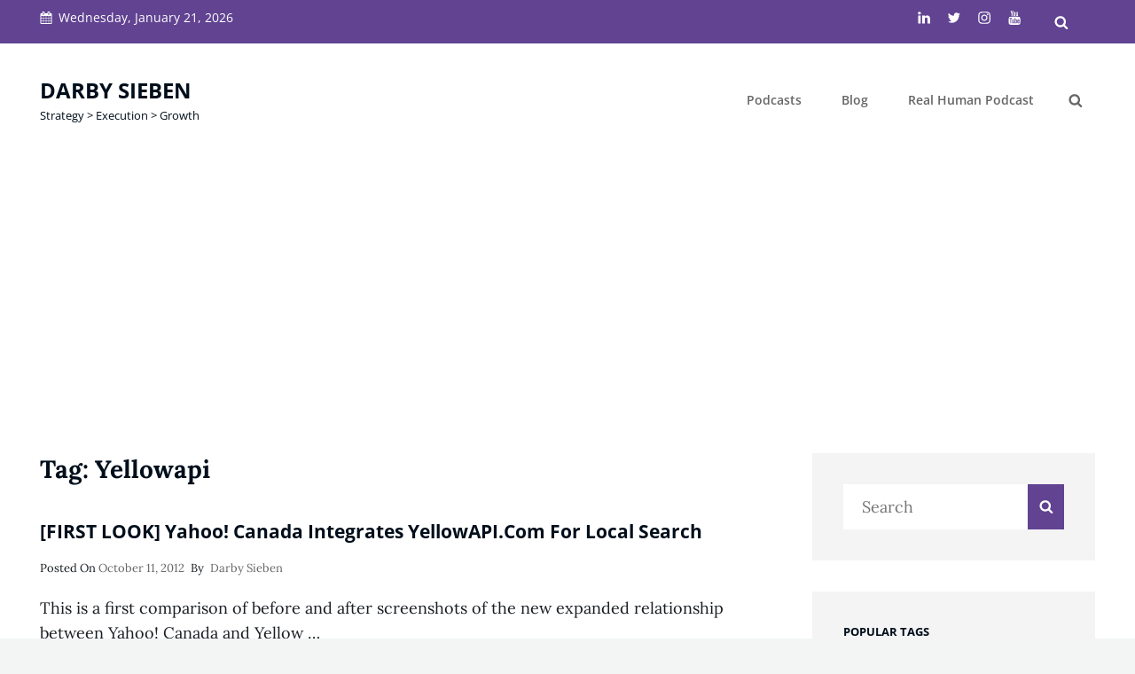

--- FILE ---
content_type: text/html; charset=utf-8
request_url: https://www.google.com/recaptcha/api2/aframe
body_size: 181
content:
<!DOCTYPE HTML><html><head><meta http-equiv="content-type" content="text/html; charset=UTF-8"></head><body><script nonce="lyMxpArwQ3ciyfmF102VTw">/** Anti-fraud and anti-abuse applications only. See google.com/recaptcha */ try{var clients={'sodar':'https://pagead2.googlesyndication.com/pagead/sodar?'};window.addEventListener("message",function(a){try{if(a.source===window.parent){var b=JSON.parse(a.data);var c=clients[b['id']];if(c){var d=document.createElement('img');d.src=c+b['params']+'&rc='+(localStorage.getItem("rc::a")?sessionStorage.getItem("rc::b"):"");window.document.body.appendChild(d);sessionStorage.setItem("rc::e",parseInt(sessionStorage.getItem("rc::e")||0)+1);localStorage.setItem("rc::h",'1769019775479');}}}catch(b){}});window.parent.postMessage("_grecaptcha_ready", "*");}catch(b){}</script></body></html>

--- FILE ---
content_type: application/javascript; charset=utf-8
request_url: https://fundingchoicesmessages.google.com/f/AGSKWxXin6XVpuDXrKfuSnV1zzX-8pts781Pt3tnA_uo00nbQuLxGKmglu5HaFmVITZBMQcFz8CG21aDyvDQ7vGpfV1NvBLHwj3cT4F-nQNJPIoTcAj2k0fzfAFa0LkyQ4f_U6XuU4VCMM8HvQbP8LKegkgdFLZDhGJGAV-8kVaC0EmknP4pZyoQQHM2AIQ3/_/sponsoredheadline..com/a?size/ad02/background_/728x90?/leftbottomads.
body_size: -1288
content:
window['4ed3f12a-07de-4881-9a09-0f7355c0c61a'] = true;